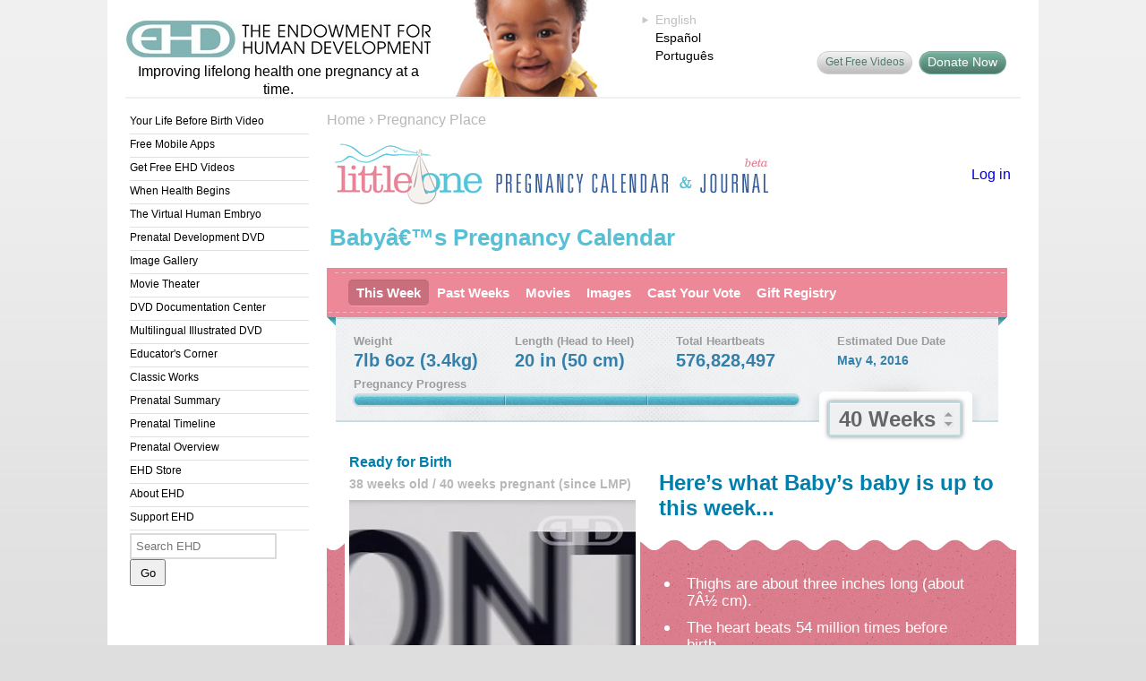

--- FILE ---
content_type: text/html; charset=UTF-8
request_url: https://www.ehd.org/pregnancy-calendar/calendar.php?id=14354&comment_sort=&comment_p=3397
body_size: 9626
content:
<!DOCTYPE html PUBLIC "-//W3C//DTD XHTML 1.0 Transitional//EN" "http://www.w3.org/TR/xhtml1/DTD/xhtml1-transitional.dtd">
<html xmlns="http://www.w3.org/1999/xhtml">
<head>
	<title>Babyâ€™s Pregnancy Calendar</title>
	<script type="text/javascript" src="littleone.js"></script>
	<script type="text/javascript" src="/js/jwplayer.js"></script>

	<meta http-equiv="Content-Type" content="text/html; charset=utf-8" />
<link rel="stylesheet" type="text/css" href="/ehd.css" />
<script type="text/javascript" src="/javascript/ehdheader.js"></script>
<script type="text/javascript" src="/javascript/mm.js"></script>
<script type="text/javascript" src="/javascript/swfobject.js"></script>
<script type="text/javascript" src="/javascript/multiple_movies.js"></script>
<script type="text/javascript" src="/js/jwplayer.js"></script>
</head>

<body onload="preloadCustom(); ">
<a name="Top"></a>
<div id="skipnav"><a href="#content">Skip Navigation</a></div>


<div id="container_old">
	<div id="header">
		<div id="headContent">
			<div id="ehdLogo">
				<a href="/index.php"><img src="/images/EHD_name_logo.jpg" alt="The Endowment for Human Development" /></a><br />
				<div id="ehdSlogan">Improving lifelong health one pregnancy at a time.</div>
			</div>

			<div id="header_baby" style="background-image:url(/images/header_baby2.jpg);"></div>

			<div id="languageSelect">
				<div class="lang_selected"><ul><li>English</li></ul></div><div class="lang_option"><a href="?site_language=es&amp;query=id%3D14354%26comment_sort%3D%26comment_p%3D3397" rel="nofollow">Español</a></div><div class="lang_option"><a href="?site_language=pt&amp;query=&amp;query=id%3D14354%26comment_sort%3D%26comment_p%3D3397" rel="nofollow">Português</a></div>			</div>

            <div id="topRightBox">
				<div id="teacherBox">
								</div>

				<br />
				<br />

				<a id="head_fb" style="display:none" href="http://www.facebook.com/LittleOnePregnancyPlace" target="_blank"><img src="/images/header_facebook.jpg" width="24" height="24" alt="Facebook"/></a>
				<a id="head_buydvd" href="/donate.php" target="_blank">Donate Now</a>
				<a id="head_sharevideos" href="/get-free-videos.php">Get Free Videos</a>
			</div>
		<!-- end #headContent --></div>
		<hr />
	<!-- end #header --></div>
	<div id="sidebar1">
		<div class="menuBox">
<ul>
<li><a href="/your-life-before-birth-video/">Your Life Before Birth Video</a></li>
<li><a href="/see-baby-pregnancy-guide.php">Free Mobile Apps</a></li>
<li><a href="/get-free-videos.php">Get Free EHD Videos</a></li>
<li><a href="/when-health-begins.php">When Health Begins</a></li>
<li><a href="/virtual-human-embryo/">The Virtual Human Embryo</a></li>
<li><a href="/products_bpd_dvd.php">Prenatal Development DVD</a></li>
<li><a href="/prenatal-images-index.php">Image Gallery</a></li>
<li><a href="/movies-index.php">Movie Theater</a></li>
<li><a href="/resources_bpd_documentation_english.php">DVD Documentation Center</a></li>
<li><a href="/resources_bpd_illustrated.php">Multilingual Illustrated DVD</a></li>
<li><a href="/educators-corner.php">Educator's Corner</a></li>
<li><a href="/classics/index.php">Classic Works</a></li>
<li><a href="/prenatal-summary.php">Prenatal Summary</a></li>
<li><a href="/science_main.php?level=i">Prenatal Timeline</a></li>
<li><a href="/dev_article_intro.php">Prenatal Overview</a></li>
<li><a href="/store/" target="_blank">EHD Store</a></li>
<li><a href="/about-us.php">About EHD</a></li>
<li><a href="/youcanhelp.php">Support EHD</a></li>
</ul></div>
		<div id="searchForm">
            <!-- Google CSE Search Box Begins -->
            <script type="text/javascript" src="/javascript/googlebox.js"></script>
            <noscript>
              <form action="https://www.google.com/cse">
              <input type="hidden" name="cx" value="010046699074432504607:ufdgvtstyga" />
              <input type="hidden" name="cof" value="FORID:0" />
              <input class="searchQ" id="q" name="q" type="text" size="15" value="" />
				<input class="searchSubmit" style="width:90px" type="submit" value="Search" />
            </form>
            </noscript>
            <!-- Google CSE Search Box Ends -->
		</div>
		<div id="extraSpace"><br />
		
		</div>
	<!-- end #sidebar1 --></div>
	<div id="rightColumn" class="preg_pics">
		<div id="breadcrumbs">
			<div class="atl addthislink"><div class="addthis_toolbox addthis_default_style"><a class="addthis_button_preferred_1"></a><a class="addthis_button_preferred_2"></a><a class="addthis_button_preferred_3"></a><a class="addthis_button_preferred_4"></a><a class="addthis_button_compact"></a></div></div>
			
			<a href="/">Home</a> &#8250; <a href="/pregnancy-calendar/">Pregnancy Place</a>		</div>
		<div class="trow">
			<div id="mainContent">
			<a name="content"></a>
	<link rel="stylesheet" type="text/css" href="littleone.css" />
		<style type="text/css">
		body, html { width:auto; margin:0; background: #dedede; background-image:url(/images/bkgGrad.jpg); background-repeat: repeat-x; font-size:16px; }
		#mainContent { width: 770px; }
		#mainContent a { font-size:16px; }
	</style>

<table width="100%">
	<tr>
		<td valign="middle"><a href="https://www.ehd.org/pregnancy-calendar/"><img src="/images/littleone/appheader.jpg" width="496" height="72" alt="Little One Pregnancy Calendar &amp; Journal" /></a></td>
		<td valign="middle">
							<div class="logout"><a href="login.php">Log in</a></div>
					</td>
	</tr>
</table>

<table width="100%">
	<tr>
		<td valign="middle" height="57"><h1>Babyâ€™s Pregnancy Calendar</h1></td>
		<td valign="bottom" class="days2"></td>
	</tr>
</table>

<div id="sidebar2">
	<div id="menuBox">
		<ul>
		<li><a href="calendar.php?id=14354" class="selected">This Week</a></li>
		<li><a href="fullcalendar.php?id=14354" class="">Past Weeks</a></li>
		<li><a href="pregnancy-movies-index.php?id=14354" class="">Movies</a></li>
		<li><a href="pregnancy-images-index.php?id=14354" class="">Images</a></li>
		<li><a href="vote.php?id=14354" class="">Cast Your Vote</a></li>
		<li><a href="wishlist.php?id=14354" class="">Gift Registry</a></li>
		</ul>
	</div>


	<div class="h1div" style="height:68px;">
		<table style="width:720px; margin-left:20px" cellpadding="0" cellspacing="0">
			<tr>
				<td class="stats1">Weight</td>
				<td class="stats1">Length (Head to Heel)</td>
				<td class="stats1">Total Heartbeats</td>
				<td class="stats1">Estimated Due Date</td>
			</tr>
			<tr>
				<td class="stats2">7lb 6oz (3.4kg)</td>
				<td class="stats2">20 in (50 cm)</td>
				<td class="stats2" id="heartbeats">576,828,493</td>
				<td class="stats2" style="font-size:14px;">May 4, 2016</td>
			</tr>
		</table>
		<div style="position:absolute; left:20px; top:56px;" class="stats1">Pregnancy Progress</div>
		<div class="progressbar" style="width:495px;"></div>
		<div id="ddborder" style="position:absolute; left:550px; top:85px"><a class="calendarmenu" onClick="return toggleCalendar()" href="#">40 Weeks</a></div>
		<div style="position:absolute; left:550px; top:85px; ">
			<div id="calendar" style="display:none">
				<a class="topline" href="#" onClick="return toggleCalendar()">Select A Week</a>
				<div class="na">1</div>
															<a href="?id=14354&amp;week=2" >2</a>
																				<a href="?id=14354&amp;week=3" >3</a>
																				<a href="?id=14354&amp;week=4" >4</a>
																				<a href="?id=14354&amp;week=5" >5</a>
																				<a href="?id=14354&amp;week=6" >6</a>
																				<a href="?id=14354&amp;week=7" >7</a>
																				<a href="?id=14354&amp;week=8" >8</a>
																				<a href="?id=14354&amp;week=9" >9</a>
																				<a href="?id=14354&amp;week=10" >10</a>
																				<a href="?id=14354&amp;week=11" >11</a>
																				<a href="?id=14354&amp;week=12" >12</a>
																				<a href="?id=14354&amp;week=13" >13</a>
																				<a href="?id=14354&amp;week=14" >14</a>
																				<a href="?id=14354&amp;week=15" >15</a>
																				<a href="?id=14354&amp;week=16" >16</a>
																				<a href="?id=14354&amp;week=17" >17</a>
																				<a href="?id=14354&amp;week=18" >18</a>
																				<a href="?id=14354&amp;week=19" >19</a>
																				<a href="?id=14354&amp;week=20" >20</a>
																				<a href="?id=14354&amp;week=21" >21</a>
																				<a href="?id=14354&amp;week=22" >22</a>
																				<a href="?id=14354&amp;week=23" >23</a>
																				<a href="?id=14354&amp;week=24" >24</a>
																				<a href="?id=14354&amp;week=25" >25</a>
																				<a href="?id=14354&amp;week=26" >26</a>
																				<a href="?id=14354&amp;week=27" >27</a>
																				<a href="?id=14354&amp;week=28" >28</a>
																				<a href="?id=14354&amp;week=29" >29</a>
																				<a href="?id=14354&amp;week=30" >30</a>
																				<a href="?id=14354&amp;week=31" >31</a>
																				<a href="?id=14354&amp;week=32" >32</a>
																				<a href="?id=14354&amp;week=33" >33</a>
																				<a href="?id=14354&amp;week=34" >34</a>
																				<a href="?id=14354&amp;week=35" >35</a>
																				<a href="?id=14354&amp;week=36" >36</a>
																				<a href="?id=14354&amp;week=37" >37</a>
																				<a href="?id=14354&amp;week=38" >38</a>
																				<a href="?id=14354&amp;week=39" >39</a>
																				<a class="active" href="#" onClick="return toggleCalendar()">40</a>
																		<a class="goto na" href="#" onClick="return toggleCalendar()">Go to Current Week</a>
							</div>
		</div>
	</div>
</div>
<br />


	

	<div style="background:url(/images/littleone/wavebg2.jpg) no-repeat 0 88px; margin:0; padding:0;">

		<h3 style="margin-left:25px">Ready for Birth</h3>
	<div style="float:left; width:330px; margin: 5px 0 0 25px; font-weight:bold; font-size:14px; color:white;">
		<div style="color:#B8B8B8; margin-bottom:3px;">38 weeks old / 40 weeks pregnant (since LMP)</div>
		<div style="border:5px solid white; margin-left:-5px; width:320px; background-color:white; height:259px;">
			<div id='mediaspace'>
				<noscript>
					<object data="/flash/controls/player5.9.swf" type="application/x-shockwave-flash" width="320" height="259">
						<param name="movie" value="/flash/controls/player5.9.swf" />
						<param name="wmode" value="opaque" />
						<param name="allowfullscreen" value="true" />
						<param name="flashvars" value="width=320&amp;height=259&amp;file=/mp4/clip53.mp4&amp;autostart=true&amp;image=/flash/controls/images/clip53.jpg&amp;plugins=/flash/plugins/captions.swf,/flash/controls/yourlytics.swf&amp;captions.file=movie-caption.srt.php?param=133+en&amp;captions.fontsize=16&amp;captions.fontWeight=bold&amp;captions.color=#FFFF00&amp;captions.state=false&amp;dock=false&amp;skin=/flash/skins/classic/classic.zip&amp;volume=0&amp;yourlytics.callback=/movie_log.php?w=ehd.org" />
						<img src="/movie_log.php?file=clip53.mp4&state=play&w=ehd.org" style="position:absolute;width:1px;height:1px" alt="" />
						<video width="320" height="240" style="margin-top:19px"  autoplay muted="muted"  poster="/flash/controls/images/clip53.jpg" controls>
							<source src="/mp4/clip53.mp4" type="video/mp4" />
						</video>
					</object>
				</noscript>
			</div>

			<script type='text/javascript'>
							var rVolume = true;
							jwplayer("mediaspace").setup({
					flashplayer: "/flash/controls/player5.9.swf",
					skin: "/flash/skins/classic/classic.zip",
					"controlbar.position": "bottom",
					file: "/mp4/clip53.mp4",
					image: "/flash/controls/images/clip53.jpg",
					width: 320,
					height: 259,
					plugins: "/flash/plugins/captions.js,/flash/plugins/yourlytics.js",
					"captions.file": "movie-caption.srt.php?param=133+en",
					"captions.fontWeight": "bold",
					"captions.color": "#FFFF00",
					"captions.fontSize": 16,
					"captions.state": "false",
					"yourlytics.callback": "/movie_log.php?w=ehd.org",
					"dock": "false",
									volume: 0,
					events: {
						onComplete: function() { if (rVolume) { this.setVolume(90); rVolume = false; } }
					},
   									autostart: "true"
				});
				if (!navigator.userAgent.match(/(iPad|iPhone|iPod)/g)) {
					jwplayer("mediaspace").load({ file: "/mp4/clip53.mp4" });
				}
			</script>
		</div>
		<div style="margin-top:10px;">
			<a class="whitelink" href="pregnancy-movies-index.php?id=14354">View More Videos <img src="/images/littleone/arrow_white.png" alt="" height="8" width="5" /></a>
		</div>
	</div>
	<div style="padding-bottom:10px; width:390px; margin-left:360px; min-height:322px;">

		<h3 style="font-size:24px; margin-left:11px; ">
												Here&rsquo;s what Baby&rsquo;s baby is up to this week...
									</h3>
		<div style="height:40px"></div>
		<ul class="eventlist">
			<li><span>Thighs are about three inches long (about 7Â½ cm).</span></li><li><span>The heart beats 54 million times before birth.</span></li><li><span>Time to be born!</span></li><li><span>Air breathing begins.</span></li>		</ul>
	</div>

</div>


<style type="text/css">
.viewmore { float:left; padding:100px 20px 40px 20px; width:200px; font-size:14px; line-height:21px; font-weight:bold; color:#bdbdbd; }
#tipimage { font-size:14px; margin-right:20px; padding:40px 170px 0 40px; height:150px; background-position:right 20px; background-repeat:no-repeat; background-image:url(/images/littleone/tips/seatbelt.jpg);  }
#tiptext { width:480; height: 150px; }
.greg { width: 250px; height:200px; border-left: 2px solid #f1dde6; margin-top:10px; padding:0 0 0 13px; float:right; overflow: hidden; }
</style>

<div style="background:url(/images/littleone/tipsquips.jpg) no-repeat 10px 20px">
		<div class="viewmore">
		View More<br />
		<a id="tipprev"  href="#" onClick="return prevTip()">Previous Tip</a> <span style="font-size:21px;">|</span>
		<a id="tipnext" class="disabled" href="#" onClick="return nextTip()">Next Tip</a>
	</div>
	<div id="tipimage">
		<table><tr><td valign="middle" id="tiptext">Once you have installed your car seat, have it inspected as many people (perhaps as many as 70%) install them incorrectly.<br /><a style="color:#007fac" href="http://www.amazon.com/Best-Sellers-Baby-Infant-Car-Seats/zgbs/baby-products/166838011/?tag=wwwehdorg-20" target="_blank">Browse car seats...</a></td></tr></table>
	</div>
</div>


<div style="background:url(/images/littleone/wavebg3.jpg) repeat-x 20px 0; height:36px; width:760px"></div>


<br />

<div class="photobutton" style="background:none">&nbsp;</div>
<div style="float:left; clear:right; margin-top:-30px">
	<div style="float:left; width:32px; height:32px; background:url(/images/littleone/about_icons.png) no-repeat -38px 0; margin: 0 10px 0 20px;"></div>
	<h3 style="margin-left:50px; font-size:25px; line-height:32px; width:200px;">Journal</h3>
</div>

<div style="clear:both"></div>

<script type="text/javascript">
var initial_seconds = (new Date()).getTime();
var initial_beats = '576828493.16667';
var beats_per_second = '1.5833333333333';
var current_tip = "67";
var alltips = [{"text":"\"It is easier to build strong children than to repair broken men [and women].\"\r\n\r\n\r\nFrederick Douglas","image":"girl"},{"text":"Take your prenatal vitamins daily. Taking them as part of your regular morning routine often works best.","image":"vitamins"},{"text":"Ask your doctor or midwife before starting any new over-the-counter medications or supplements.","image":"medication"},{"text":"Ask your doctor about getting your thyroid checked. It is very important to diagnose and treat an underactive or overactive thyroid when you are pregnant.","image":"medication"},{"text":"If you take any prescribed or over-the-counter medications, discuss this with your doctor as soon as you know you are pregnant.","image":"medication"},{"text":"Be sure to arrange for regular prenatal care just as soon as you discover your pregnancy.","image":"prenatalcare"},{"text":"Intermittent nausea in the first trimester is very common and is thought to be a sign that things are going well\u00e2\u20ac\u201dyou can try \"sea bands\" on your wrists.","image":"seaband"},{"text":"Know your family history and tell your doctor about any diseases that run in your family.","image":"medication"},{"text":"To minimize the risk of infection by a parasite called toxoplasmosis, stay away from the cat box and avoid touching raw meat. And when gardening, be sure to wear gloves and wash your hands well when you are finished.","image":"gloves"},{"text":"Fatigue in the first trimester is normal and common. Hang in there\u00e2\u20ac\u201dit should be temporary.","image":"fatigue"},{"text":"Drink plenty of fluids\u00e2\u20ac\u201dat least 6 to 8 large glasses of water a day (your blood volume increases substantially during pregnancy and you may be prone to dehydration).","image":"water"},{"text":"Eat only low mercury fish\u00e2\u20ac\u201davoid fresh tuna and swordfish. Limit canned tuna to one can per week.","image":"tuna"},{"text":"There is no safe amount of alcohol a woman can drink during pregnancy.","image":"alcohol"},{"text":"Avoid x-rays and keep your distance from your microwave whenever it is in use.","image":"rattle"},{"text":"Tell your doctor if you have never had chicken pox and have not had the chicken pox vaccine.","image":"vaccine"},{"text":"Try to avoid eating and drinking from plastic that contains BPA (otherwise known as bisphenol A) and phthalates.","image":"bottle"},{"text":"Wash your hands\u00e2\u20ac\u201dfrequently! It will help reduce the risk of many infections.","image":"washhands"},{"text":"Always wear your seatbelt and make sure to place the lap belt low across your hips and completely under your belly.","image":"seatbelt"},{"text":"Avoid paint fumes (have someone else paint the baby's room and make sure they ventilate it well!)","image":"paint"},{"text":"Your waistline may be one of the first things to change (be thankful that low-rider jeans are in style!).\n<a style=\"color:#007fac\" href=\"http:\/\/www.amazon.com\/l\/1285228011\/?tag=wwwehdorg-20\" target=\"_blank\">Browse maternity clothes...<\/a>","image":"waistline"},{"text":"Don't eat deli meat or soft serve ice cream (to avoid exposure to a potentially dangerous bacterium called Listeria).","image":"plate"},{"text":"Relax! Your body is well equipped to handle everything that lies ahead!","image":"feetup"},{"text":"Avoid chemicals (open a window when using cleaners). It's much better and safer to arrange for others to use chemicals while you stay far away!","image":"chemicals"},{"text":"Stretching before bed can help prevent leg cramps.","image":"feetup"},{"text":"Avoid risky activities such as downhill skiing, mountain biking, skating, etc.","image":"boy"},{"text":"Keeping active during pregnancy is important as you will \"run a marathon\" at the end!","image":"music"},{"text":"Sex during pregnancy is healthy and will not harm your baby (unless your doctor tells you otherwise).","image":"sex"},{"text":"Do not eat or drink unpasteurized foods such as cheese, milk, apple cider, etc.","image":"organic"},{"text":"Avoid getting new piercings or tattoos (because of the risk of Hepatitis C).","image":"rattle"},{"text":"Avoid pesticides and herbicides (often found in weed killer, etc.).","image":"pesticides"},{"text":"Avoid self-tanning products unless your doctor specifically says it's OK.","image":"bottle"},{"text":"Identify sources of lead and avoid them (Homes built before 1978 often contain lead paint). Pregnancy is rarely the best time to renovate an old home.","image":"chemicals"},{"text":"Dyeing your hair is controversial any time but is definitely best avoided during pregnancy\u00e2\u20ac\u201dyour scalp is like a \"sponge\" that can soak up and absorb chemicals.","image":"paint"},{"text":"Do not smoke or drink alcohol\u00e2\u20ac\u201dand avoid secondhand smoke too!","image":"smoking"},{"text":"Exercise during pregnancy has been shown to reduce labor complications and shorten labor.","image":"music"},{"text":"Some doctors think taking extra vitamin D (an extra 400-1000 IU per day) may be a good idea\u00e2\u20ac\u201dbe sure to ask your doctor about this before deciding.","image":"vitamins"},{"text":"Call your doctor right away if you develop any vaginal bleeding.","image":"callDr"},{"text":"Get adequate sleep and get some extra rest whenever you can.","image":"feetup"},{"text":"Buy organic food (veggies\/fruits) if and when you can to avoid pesticides and thoroughly wash all fruits and vegetables before eating.","image":"organic"},{"text":"A \"body pillow\" provides great support and may help you get more sleep during the last months of pregnancy. Using it to help lie on your side helps your circulation and provides the best circulation to your baby.\n<a style=\"color:#007fac\" href=\"http:\/\/www.amazon.com\/b\/?node=382727011&tag=wwwehdorg-20\" target=\"_blank\">Browse body pillows...<\/a>","image":"fatigue"},{"text":"Trying to keep weight gain during pregnancy around 20 pounds for most women is ideal (new concept).","image":"weight"},{"text":"Your shoe size may change during pregnancy\u00e2\u20ac\u201dand it could be permanent!\n<a style=\"color:#007fac\" href=\"http:\/\/www.amazon.com\/b\/?node=679337011&tag=wwwehdorg-20\" target=\"_blank\">Browse shoes...<\/a>","image":"shoesize"},{"text":"You can't predict gender by fetal heart rate!","image":"heartrate"},{"text":"Congratulations! Your baby has just reached the age of viability\u00e2\u20ac\u201dthe age at which, in the event of premature delivery, many babies can survive (with lots of help) outside the womb.","image":"viability"},{"text":"You can't predict gender by the types of cravings or the shape of your face either!","image":"boy"},{"text":"Watch for changing moles during pregnancy.","image":"moles"},{"text":"Wear comfortable shoes whenever possible. Toward the end of pregnancy, elevate your feet whenever you can to help alleviate leg fatigue and reduce swelling.\n<a style=\"color:#007fac\" href=\"http:\/\/www.amazon.com\/b\/?node=679337011&tag=wwwehdorg-20\" target=\"_blank\">Browse shoes...<\/a>","image":"feetup"},{"text":"If you don't already have a doctor for your little one lined up, be sure to arrange for a family physician or a pediatrician to provide medical care for your baby after birth.","image":"duemonth"},{"text":"Fatigue will likely return toward the end of pregnancy but, thankfully, you may feel more energetic during the middle of pregnancy.","image":"fatigue"},{"text":"Saunas and hot tubs are not a good idea while pregnant.","image":"saunas"},{"text":"You may notice a dark brown line from your belly button down later in pregnancy. This is normal and nothing to worry about (your hormones are causing increased pigment formation in your skin).","image":"waistline"},{"text":"Read about routine childhood immunizations before your baby is born.","image":"books"},{"text":"Consider making a written \"birth plan\" to carefully decide what you want and don't want during labor.","image":"birthplan"},{"text":"Make sure everyone who will be caring for your baby (husband, siblings, and grandparents, etc.) is up to date with their pertussis vaccine. Pertussis is particularly dangerous for babies under 6 months of age.","image":"vaccine"},{"text":"Buy a car seat that can remain rear facing until at least 2 years of age as this is the new recommendation from the American Academy of Pediatrics.\n<a style=\"color:#007fac\" href=\"http:\/\/www.amazon.com\/Best-Sellers-Baby-Infant-Car-Seats\/zgbs\/baby-products\/166838011\/?tag=wwwehdorg-20\" target=\"_blank\">Browse car seats...<\/a>","image":"seatbelt"},{"text":"Talk and read to your baby! No need to wait until after birth.\n<a style=\"color:#007fac\" href=\"http:\/\/www.amazon.com\/gp\/search\/?rh=n%3A283155%2Cn%3A4%2Cp_n_feature_five_browse-bin%3A2578998011%2Cp_n_feature_browse-bin%3A2656019011&tag=wwwehdorg-20\" target=\"_blank\">Browse baby books...<\/a>","image":"books"},{"text":"Breastfed babies have less asthma and other chronic diseases.\n<a style=\"color:#007fac\" href=\"http:\/\/www.amazon.com\/b\/?node=166784011&tag=wwwehdorg-20\" target=\"_blank\">Browse breastfeeding support products...<\/a>","image":"medication"},{"text":"Your baby enjoys music\u00e2\u20ac\u201dand your singing voice!","image":"music"},{"text":"If you are going to breastfeed, buy a nursing bra, nursing pads, and pure lanolin cream (and bring them to the hospital).\n<a style=\"color:#007fac\" href=\"http:\/\/www.amazon.com\/b\/?node=166784011&tag=wwwehdorg-20\" target=\"_blank\">Browse breastfeeding support products...<\/a>","image":"bring"},{"text":"Don't set your mind on a \"due date\" but rather a due \"month.\"","image":"duemonth"},{"text":"Consider taking a tour of the labor\/delivery ward\u00e2\u20ac\u201dthis can help you visualize your birth experience and calm fears.","image":"tour"},{"text":"Many babies enjoy prolonged close contact and like to be \"worn\"\u00e2\u20ac\u201dconsider buying a baby sling or wrap or front carrier.\n<a style=\"color:#007fac\" href=\"http:\/\/www.amazon.com\/b\/?node=166829011&tag=wwwehdorg-20\" target=\"_blank\">Browse baby carriers...<\/a>","image":"girl"},{"text":"Consider taking a class or watching an instructional video about the birth process.","image":"books"},{"text":"Breastfeeding is best for baby\u00e2\u20ac\u201dyour breast milk is perfectly suited for your little one.\n<a style=\"color:#007fac\" href=\"http:\/\/www.amazon.com\/b\/?node=166784011&tag=wwwehdorg-20\" target=\"_blank\">Browse breastfeeding support products...<\/a>","image":"bottle"},{"text":"Never take castor oil to try to start labor (it may increase the risk of meconium-stained fluid, which can be dangerous for your baby).","image":"castor"},{"text":"You need at least 500 extra calories each day while making breast milk.\n<a style=\"color:#007fac\" href=\"http:\/\/www.amazon.com\/b\/?node=166784011&tag=wwwehdorg-20\" target=\"_blank\">Browse breastfeeding support products...<\/a>","image":"plate"},{"text":"Some studies have shown that breastfed babies have higher IQs.","image":"iq"},{"text":"Once you have installed your car seat, have it inspected as many people (perhaps as many as 70%) install them incorrectly.\n<a style=\"color:#007fac\" href=\"http:\/\/www.amazon.com\/Best-Sellers-Baby-Infant-Car-Seats\/zgbs\/baby-products\/166838011\/?tag=wwwehdorg-20\" target=\"_blank\">Browse car seats...<\/a>","image":"seatbelt"}];
setTimeout(updateBeat, 50);var session_url = '';

function DeletePicDone(pid, oid) {
	document.getElementById('pic'+pid).style.display="none";
}

var hasUpdatePermission = '1';
function toggle_upload() {
	var box = document.getElementById("uploadbox");
	if (box.style.display == "") {
		box.style.display = "none";
		return false;
	}

	EnableUpdates();
	return false;
}

function EnableUpdates() {
	document.getElementById("uploadbox").style.display = '';
}

function cancelupload() {
	document.getElementById("uploadbox").style.display = 'none';
	return false;
}
</script>

		<!-- end #mainContent --></div></div>
    <!-- end #right column --></div>
  <div id="footer_old">
	<div id="footLinks">
		<a href="/index.php">Home</a>
		| <a href="/termsofuse.php">Terms of Use</a>
		| <a href="/disclaimer.php">Disclaimers</a>
		| <a href="/privacy.php">Privacy Policy</a>
		| <a href="/overview_contact.php">Contact</a>
		| <a href="https://www.ehd.org/endorsement_form_professional.php" target="_blank">Endorsement Form</a>
		| <a href="/overview_sitemap.php">Site Map</a>
		| <a href="https://www.ehd.org/donate.php" target="_blank">Donate</a>
	</div>
    <div id="legal">COPYRIGHT &copy; 2001-2026 THE ENDOWMENT FOR HUMAN DEVELOPMENT, INC.<br />
      ALL RIGHTS RESERVED.  UNAUTHORIZED USE PROHIBITED.
	  </div>
  <!-- end #footer --></div>
<!-- end #container --></div>

<script type="text/javascript" src="https://s7.addthis.com/js/300/addthis_widget.js#pubid=ehdorg"></script>
<script src="https://ssl.google-analytics.com/urchin.js" type="text/javascript">
</script>
<script type="text/javascript">
_uacct = "UA-745917-1";
urchinTracker();
(function(w,d,t,u,n,a,m){w['MauticTrackingObject']=n;
    w[n]=w[n]||function(){(w[n].q=w[n].q||[]).push(arguments)},a=d.createElement(t),
    m=d.getElementsByTagName(t)[0];a.async=1;a.src=u;m.parentNode.insertBefore(a,m)
})(window,document,'script','https://www.ehd.org/mautic/mtc.js','mt');
mt('send', 'pageview');
</script>
<script type="text/javascript" defer="defer" src="https://extend.vimeocdn.com/ga/6833673.js"></script>
</body>
</html>

--- FILE ---
content_type: text/javascript
request_url: https://www.ehd.org/javascript/ehdheader.js
body_size: 853
content:
var isLoaded = false;
function preloadCustom() {
    var lm = document.getElementById("LoadingMessage");
    if (lm) lm.parentNode.removeChild(lm);
	if (window.loaded) loaded();
	if (window.setupGlossary) setupGlossary();
	var lopc = document.getElementById("lopcframe");
//	if (lopc) lopc.src="http://www.facebook.com/plugins/likebox.php?href=http%3A%2F%2Fwww.facebook.com%2Fapps%2Fapplication.php%3Fid%3D104832439560110&width=183&colorscheme=light&connections=6&stream=false&header=false&height=310";
	if (lopc) lopc.src="http://www.facebook.com/plugins/likebox.php?href=http%3A%2F%2Fapps.facebook.com%2Fpregnancy_calendar%2F&width=183&colorscheme=light&connections=6&stream=false&header=false&height=310";
	var lopp = document.getElementById("loppframe");
	if (lopp) lopp.src="http://www.facebook.com/plugins/likebox.php?href=http%3A%2F%2Fwww.facebook.com%2FLittleOnePregnancyPlace&width=183&colorscheme=light&connections=6&stream=false&header=false&height=300";
	isLoaded = true;
}

function GetEmail(text, name, dotcom) {
	if (!name) name = 'ehd';
	if (!dotcom) dotcom = 'ehd.org';
	if (!text) text = name+'@'+dotcom;
	return '<a href="mailto:'+name+'@'+dotcom+'">'+text+'</a>';
}

function more(n) { // This function makes the more buttons work within the table.
  document.getElementById("less"+n).style.display="none";
  document.getElementById("more"+n).style.display="";
}

function less(n) { // This function makes the less buttons work within the table
  document.getElementById("less"+n).style.display="";
  document.getElementById("more"+n).style.display="none";
}

function moreAll(tot) { // This function makes the more buttons work within the table.
  while(tot!=0){
    document.getElementById("less"+tot).style.display="none";
    document.getElementById("more"+tot).style.display="";
	tot--;
  }
}

function lessAll(tot) { // This function makes the more buttons work within the table.
  while(tot!=0){
    document.getElementById("less"+tot).style.display="";
    document.getElementById("more"+tot).style.display="none";
	tot--;
  }
}

function showHide(name) {
	var node = document.getElementById(name);
	if (!node) return false;
	if (node.style.display == "none") node.style.display = "";
	else node.style.display = "none";
	return false;
}

function setCell(cell) {
	document.cookie="cell="+escape(cell);
}

function toggle_section_menu() {
	if ($("#section_menu_1").children().length == 0) {
		$("#section_menu_1").append($("#sidebar1 .menuBox > ul").clone());
		$("#section_menu_2").append($("#sidebar1 .menuBox .level2").clone());
	}
	$(".section_menu").toggle();
}


--- FILE ---
content_type: text/plain;charset=UTF-8
request_url: https://www.ehd.org/pregnancy-calendar/movie-caption.srt.php?param=133+en
body_size: 265
content:
1
00:00:11.467 --> 00:00:13.433
The fetus initiates labor

2
00:00:13.467 --> 00:00:17.567
by releasing large amounts
of a hormone called estrogen

3
00:00:17.600 --> 00:00:23.967
and thus begins the transition
from fetus to newborn.

4
00:00:24.000 --> 00:00:27.400
Labor is marked by powerful
contractions of the uterus,

5
00:00:27.433 --> 00:00:32.867
resulting in childbirth.

